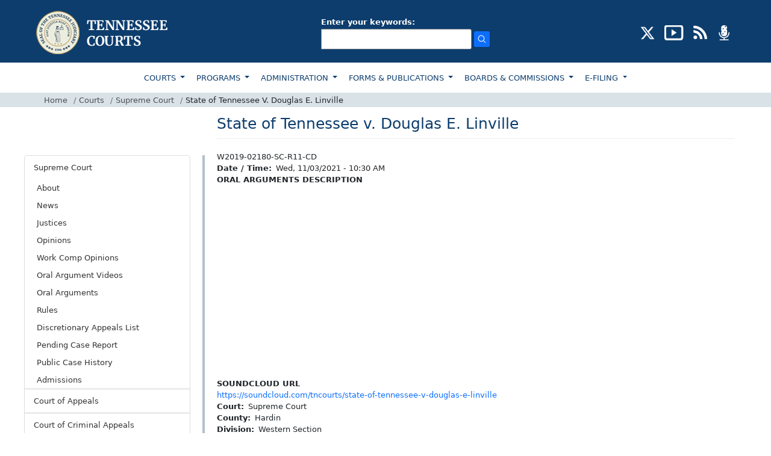

--- FILE ---
content_type: text/html; charset=UTF-8
request_url: https://www.tncourts.gov/courts/supreme-court/arguments/2021/11/03/state-tennessee-v-douglas-e-linville
body_size: 10699
content:
<!DOCTYPE html>
<html  lang="en" dir="ltr">
  <head>
    <meta charset="utf-8" />
<script async src="https://www.googletagmanager.com/gtag/js?id=UA-23086129-1"></script>
<script>window.dataLayer = window.dataLayer || [];function gtag(){dataLayer.push(arguments)};gtag("js", new Date());gtag("set", "developer_id.dMDhkMT", true);gtag("config", "UA-23086129-1", {"groups":"default","anonymize_ip":true,"page_placeholder":"PLACEHOLDER_page_path"});</script>
<meta name="Generator" content="Drupal 10 (https://www.drupal.org)" />
<meta name="MobileOptimized" content="width" />
<meta name="HandheldFriendly" content="true" />
<meta name="viewport" content="width=device-width, initial-scale=1.0" />
<link rel="icon" href="/sites/default/files/favicon_1.png" type="image/png" />
<link rel="canonical" href="https://www.tncourts.gov/courts/supreme-court/arguments/2021/11/03/state-tennessee-v-douglas-e-linville" />
<link rel="shortlink" href="https://www.tncourts.gov/node/7225422" />

    <title>State of Tennessee v. Douglas E. Linville | Tennessee Administrative Office of the Courts</title>
    <link rel="stylesheet" media="all" href="/sites/default/files/css/css_EY_JemBCWnDek0KqlU8sYfIz_fqSLWsVUxjOwBDhhas.css?delta=0&amp;language=en&amp;theme=tncourts&amp;include=eJxtjMEOwiAQRH-IsJ9EFpxWLLDKLrH166XRgwdP8zLzMqwKC7ndkEw6JVX_GDltYck71EURU-t8p6VzxVP65hIXtAtP-QverqhweqihUmSFM-wWOjS_QD_sP-GspTBvwTW3dRLbUPpX-pLjacvoprQWiVzmdJSpvAFF3kqx" />
<link rel="stylesheet" media="all" href="https://cdn.jsdelivr.net/npm/entreprise7pro-bootstrap@3.4.8/dist/css/bootstrap.min.css" integrity="sha256-zL9fLm9PT7/fK/vb1O9aIIAdm/+bGtxmUm/M1NPTU7Y=" crossorigin="anonymous" />
<link rel="stylesheet" media="all" href="https://cdn.jsdelivr.net/npm/@unicorn-fail/drupal-bootstrap-styles@0.0.2/dist/3.1.1/7.x-3.x/drupal-bootstrap.min.css" integrity="sha512-nrwoY8z0/iCnnY9J1g189dfuRMCdI5JBwgvzKvwXC4dZ+145UNBUs+VdeG/TUuYRqlQbMlL4l8U3yT7pVss9Rg==" crossorigin="anonymous" />
<link rel="stylesheet" media="all" href="https://cdn.jsdelivr.net/npm/@unicorn-fail/drupal-bootstrap-styles@0.0.2/dist/3.1.1/8.x-3.x/drupal-bootstrap.min.css" integrity="sha512-jM5OBHt8tKkl65deNLp2dhFMAwoqHBIbzSW0WiRRwJfHzGoxAFuCowGd9hYi1vU8ce5xpa5IGmZBJujm/7rVtw==" crossorigin="anonymous" />
<link rel="stylesheet" media="all" href="https://cdn.jsdelivr.net/npm/@unicorn-fail/drupal-bootstrap-styles@0.0.2/dist/3.2.0/7.x-3.x/drupal-bootstrap.min.css" integrity="sha512-U2uRfTiJxR2skZ8hIFUv5y6dOBd9s8xW+YtYScDkVzHEen0kU0G9mH8F2W27r6kWdHc0EKYGY3JTT3C4pEN+/g==" crossorigin="anonymous" />
<link rel="stylesheet" media="all" href="https://cdn.jsdelivr.net/npm/@unicorn-fail/drupal-bootstrap-styles@0.0.2/dist/3.2.0/8.x-3.x/drupal-bootstrap.min.css" integrity="sha512-JXQ3Lp7Oc2/VyHbK4DKvRSwk2MVBTb6tV5Zv/3d7UIJKlNEGT1yws9vwOVUkpsTY0o8zcbCLPpCBG2NrZMBJyQ==" crossorigin="anonymous" />
<link rel="stylesheet" media="all" href="https://cdn.jsdelivr.net/npm/@unicorn-fail/drupal-bootstrap-styles@0.0.2/dist/3.3.1/7.x-3.x/drupal-bootstrap.min.css" integrity="sha512-ZbcpXUXjMO/AFuX8V7yWatyCWP4A4HMfXirwInFWwcxibyAu7jHhwgEA1jO4Xt/UACKU29cG5MxhF/i8SpfiWA==" crossorigin="anonymous" />
<link rel="stylesheet" media="all" href="https://cdn.jsdelivr.net/npm/@unicorn-fail/drupal-bootstrap-styles@0.0.2/dist/3.3.1/8.x-3.x/drupal-bootstrap.min.css" integrity="sha512-kTMXGtKrWAdF2+qSCfCTa16wLEVDAAopNlklx4qPXPMamBQOFGHXz0HDwz1bGhstsi17f2SYVNaYVRHWYeg3RQ==" crossorigin="anonymous" />
<link rel="stylesheet" media="all" href="https://cdn.jsdelivr.net/npm/@unicorn-fail/drupal-bootstrap-styles@0.0.2/dist/3.4.0/8.x-3.x/drupal-bootstrap.min.css" integrity="sha512-tGFFYdzcicBwsd5EPO92iUIytu9UkQR3tLMbORL9sfi/WswiHkA1O3ri9yHW+5dXk18Rd+pluMeDBrPKSwNCvw==" crossorigin="anonymous" />
<link rel="stylesheet" media="all" href="/sites/default/files/css/css_IDEBEjN4Gyw121Eri1Q8CqGWetr7xPe9LWkf0eDxLgQ.css?delta=9&amp;language=en&amp;theme=tncourts&amp;include=eJxtjMEOwiAQRH-IsJ9EFpxWLLDKLrH166XRgwdP8zLzMqwKC7ndkEw6JVX_GDltYck71EURU-t8p6VzxVP65hIXtAtP-QverqhweqihUmSFM-wWOjS_QD_sP-GspTBvwTW3dRLbUPpX-pLjacvoprQWiVzmdJSpvAFF3kqx" />
<link rel="stylesheet" media="all" href="/sites/default/files/asset_injector/css/quick_fixes-95717343546fd908e3e7b9dee314a4fa.css?t8lner" />

    
  </head>
  <body class="path-node page-node-type-arguments has-glyphicons">
    
      <div class="dialog-off-canvas-main-canvas" data-off-canvas-main-canvas>
        <header>
        <div class="top-header pt-3 pb-2">
            <div class="container">
                <div class="row">
                    <div class="col-md-12">
                        <div class="d-md-flex d-lg-flex d-sm-block justify-content-between align-items-center">
                            <div class="logo">
                                                                  <a class="logo navbar-btn pull-left" href="/" title="Home" rel="home">
                                    <img src="https://www.tncourts.gov/themes/custom/tncourts/logo.png" alt="Home" />
                                  </a>
                                                            </div>
                            <div class="header-search my-3">
                                                            <!--<div class="input-group">
                                    <input type="text" class="form-control rounded-0 py-1" placeholder="SEARCH"
                                        aria-label="Recipient's username" aria-describedby="basic-addon2">
                                    <span class="input-group-text rounded-0 py-1" id="basic-addon2">
                                        <img src="images/search-icon.png" alt="search" />
                                    </span>
                                </div>-->
                                <div class="input-group">
                                  <div class="region region-search">
    <section class="views-exposed-form block block-views block-views-exposed-filter-blocksolrsearch-page-1 clearfix" data-drupal-selector="views-exposed-form-solrsearch-page-1" id="block-exposedformsolrsearchpage-1">
  
    

      <form action="/search/apachesolr_search" method="get" id="views-exposed-form-solrsearch-page-1" accept-charset="UTF-8">
  <div class="form--inline form-inline clearfix">
  <div class="form-item js-form-item form-type-textfield js-form-type-textfield form-item-search-api-fulltext js-form-item-search-api-fulltext form-group">
      <label for="edit-search-api-fulltext" class="control-label">Enter your keywords:</label>
  
  
  <input data-drupal-selector="edit-search-api-fulltext" class="form-text form-control" type="text" id="edit-search-api-fulltext" name="search_api_fulltext" value="" size="30" maxlength="128" />

  
  
  </div>
<div data-drupal-selector="edit-actions" class="form-actions form-group js-form-wrapper form-wrapper" id="edit-actions"><input data-drupal-selector="edit-submit-solrsearch" class="button js-form-submit form-submit btn-primary" type="submit" id="edit-submit-solrsearch" value="Search" /></div>

</div>

</form>

  </section>

  </div>

                                </div>
                                                            </div>
                                                                <div class="header-social">
                                      <div class="region region-social-icons">
    <section id="block-headersociallinks" class="block block-block-content block-block-contentf19b9e75-d99d-4092-ad24-41852907d568 clearfix">
  
    

      
            <div class="field field--name-body field--type-text-with-summary field--label-hidden field--item"><ul class="list-inline mb-0" id="social-badges"><li class="list-inline-item"><a href="https://twitter.com/tncourts/" aria-label="CONNECT WITH US ON X (opens in a new tab)" target="_blank"><img src="/sites/default/files/inline-images/social-x-icon.png" alt="twitter" width="25" height="25" title="CONNECT WITH US ON X" loading="lazy"></a></li><li class="list-inline-item" id="youtube"><a href="https://www.youtube.com/channel/UCGTpv7HZq4Oc8S4RDboVvAA/" aria-label="SUBSCRIBE TO OUR YOUTUBE (opens in a new tab)" target="_blank"><img src="/sites/default/files/inline-images/social-youtube-icon.png" alt="youtube" width="32" height="25" title="SUBSCRIBE TO OUR YOUTUBE" loading="lazy"></a></li><li class="list-inline-item"><a href="/opinions-news-feeds" target="_blank" aria-label="OPINIONS &amp; NEWS FEEDS (opens in a new tab)"><img src="/sites/default/files/inline-images/social-rss-icon.png" alt="rss" width="25" height="25" title="OPINIONS &amp; NEWS FEEDS" loading="lazy"></a></li><li class="list-inline-item"><a href="/AOC%20Podcasts/"><img src="/sites/default/files/inline-images/social-podcast-icon.png" alt="podcast" width="25" height="25" title="PODCAST" loading="lazy"></a></li></ul></div>
      
  </section>

  </div>

                                </div>
                                                        </div>
                    </div>
                </div>
            </div>
        </div>
        <div class="container-fluid menu-top position-relative">
            <div class="row">
                <div class="col-md-12">
                    <div class="container">
                        <div class="row">
                            <div class="col-md-12 px-0">
                                <nav class="navbar navbar-expand-lg navbar-light bg-light bg-white">
                                    <div>
                                        <button class="navbar-toggler" type="button" data-bs-toggle="collapse"
                                            data-bs-target="#navbarSupportedContent"
                                            aria-controls="navbarSupportedContent" aria-expanded="false"
                                            aria-label="Toggle navigation">
                                            <span class="navbar-toggler-icon"></span>
                                        </button>
                                        <div class="collapse navbar-collapse" id="navbarSupportedContent">
                                                                                          <div class="region region-main-menu">
    <nav role="navigation" aria-labelledby="block-topmainnavigation-3-menu" id="block-topmainnavigation-3">
            
  <h2 class="visually-hidden" id="block-topmainnavigation-3-menu">TOP MAIN NAVIGATION</h2>
  

        
      <ul class="menu menu--top-main-navigation nav">
                      <li class="expanded dropdown active active-trail first">
                                                                    <a href="/courts" class="dropdown-toggle active-trail" data-drupal-link-system-path="node/7163540">COURTS </a>
                        <ul class="dropdown-menu">
                      <li class="active active-trail first">
                                        <a href="/courts/supreme-court" class="active-trail" data-drupal-link-system-path="node/7163454">SUPREME COURT</a>
              </li>
                      <li>
                                        <a href="/courts/court-appeals" data-drupal-link-system-path="node/7163455">COURT OF APPEALS</a>
              </li>
                      <li>
                                        <a href="/courts/court-criminal-appeals" data-drupal-link-system-path="node/7163458">COURT OF CRIMINAL APPEALS</a>
              </li>
                      <li>
                                        <a href="/courts/appellate-court-clerks-office" data-drupal-link-system-path="node/7163546">APPELLATE COURT CLERK&#039;S OFFICE</a>
              </li>
                      <li>
                                        <a href="/courts/circuit-criminal-chancery-courts" data-drupal-link-system-path="node/7163626">CIRCUIT, CRIMINAL, CHANCERY &amp; BUSINESS COURTS</a>
              </li>
                      <li>
                                        <a href="/courts/general-sessions-courts" data-drupal-link-system-path="node/7163541">GENERAL SESSIONS COURTS</a>
              </li>
                      <li>
                                        <a href="/courts/juvenile-family-courts" data-drupal-link-system-path="node/7163542">JUVENILE &amp; FAMILY COURTS</a>
              </li>
                      <li>
                                        <a href="/courts/municipal-courts" data-drupal-link-system-path="node/7163543">MUNICIPAL COURTS</a>
              </li>
                      <li>
                                        <a href="/courts/court-clerks" data-drupal-link-system-path="node/7163523">COURT CLERKS</a>
              </li>
                      <li>
                                        <a href="/courts/rules" data-drupal-link-system-path="node/7163614">COURT RULES</a>
              </li>
                      <li class="last">
                                        <a href="/jdmap" title="Judicial District Map" data-drupal-link-system-path="node/9318165">JUDICIAL DISTRICT MAP</a>
              </li>
        </ul>
  
              </li>
                      <li class="expanded dropdown">
                                                                    <a href="/programs" class="dropdown-toggle" data-drupal-link-system-path="node/7163447">PROGRAMS </a>
                        <ul class="dropdown-menu">
                      <li class="first">
                                        <a href="/programs/access-justice" data-drupal-link-system-path="node/7163616">ACCESS TO JUSTICE</a>
              </li>
                      <li>
                                        <a href="/programs/court-improvement" data-drupal-link-system-path="node/7163572">COURT IMPROVEMENT</a>
              </li>
                      <li>
                                        <a href="/programs/court-interpreters" data-drupal-link-system-path="node/7163573">COURT INTERPRETERS</a>
              </li>
                      <li>
                                        <a href="/programs/court-reporters" data-drupal-link-system-path="node/7163505">COURT REPORTERS</a>
              </li>
                      <li>
                                        <a href="/gavels" data-drupal-link-system-path="node/7163599">GAVELS PROGRAM</a>
              </li>
                      <li>
                                        <a href="/programs/indigent-defense" data-drupal-link-system-path="node/7163637">INDIGENT REPRESENTATION</a>
              </li>
                      <li>
                                        <a href="/programs/mediation" data-drupal-link-system-path="node/7163619">MEDIATION</a>
              </li>
                      <li>
                                        <a href="/programs/parenting-plan" data-drupal-link-system-path="node/7163620">PARENTING PLAN</a>
              </li>
                      <li>
                                        <a href="/programs/rfpsgrants" data-drupal-link-system-path="node/7163575">RFPS/GRANTS</a>
              </li>
                      <li>
                                        <a href="/programs/scales-project" data-drupal-link-system-path="node/7163576">SCALES PROJECT</a>
              </li>
                      <li class="last">
                                        <a href="/programs/self-help-center" data-drupal-link-system-path="node/7163574">SELF HELP CENTER</a>
              </li>
        </ul>
  
              </li>
                      <li class="expanded dropdown">
                                                                    <a href="/administration" class="dropdown-toggle" data-drupal-link-system-path="node/7163590">ADMINISTRATION </a>
                        <ul class="dropdown-menu">
                      <li class="first">
                                        <a href="/administration/continuing-legal-education" data-drupal-link-system-path="node/354690">CONTINUING LEGAL EDUCATION</a>
              </li>
                      <li>
                                        <a href="/administration/judicial-resources" data-drupal-link-system-path="node/7163517">JUDICIAL RESOURCES</a>
              </li>
                      <li>
                                        <a href="/administration/human-resources" data-drupal-link-system-path="node/7163459">HUMAN RESOURCES</a>
              </li>
                      <li>
                                        <a href="/administration/human-resources/employee-policy-manual" data-drupal-link-system-path="node/7163501">POLICY MANUAL</a>
              </li>
                      <li>
                                        <a href="/administration/training-courses" data-drupal-link-system-path="node/7163591">TRAINING COURSES</a>
              </li>
                      <li>
                                        <a href="/administration/links" data-drupal-link-system-path="node/422">LINKS</a>
              </li>
                      <li>
                                        <a href="https://www.tncourts.gov/history">HISTORY</a>
              </li>
                      <li>
                                        <a href="/memorials" data-drupal-link-system-path="node/7036645">MEMORIALS</a>
              </li>
                      <li class="last">
                                        <a href="/court-security" title="Court Security" data-drupal-link-system-path="node/8996219">COURT SECURITY</a>
              </li>
        </ul>
  
              </li>
                      <li class="expanded dropdown">
                                                                    <a href="/forms-publications" class="dropdown-toggle" data-drupal-link-system-path="node/7163603">FORMS &amp; PUBLICATIONS </a>
                        <ul class="dropdown-menu">
                      <li class="first">
                                        <a href="/court-forms" data-drupal-link-system-path="node/707185">COURT FORMS</a>
              </li>
                      <li>
                                        <a href="/forms-publications/guides-and-resources" data-drupal-link-system-path="node/707195">GUIDES &amp; RESOURCES</a>
              </li>
                      <li>
                                        <a href="/forms-publications/other-forms" data-drupal-link-system-path="node/707194">OTHER FORMS</a>
              </li>
                      <li>
                                        <a href="/forms-publications/publication" data-drupal-link-system-path="node/707198">PUBLICATIONS</a>
              </li>
                      <li>
                                        <a href="/forms-publications/report" data-drupal-link-system-path="node/707197">REPORTS</a>
              </li>
                      <li>
                                        <a href="/forms-publications/statistical-reports" data-drupal-link-system-path="node/707196">STATISTICAL REPORTS</a>
              </li>
                      <li class="last">
                                        <a href="/forms-publications/criminal-justice-handbook-order-form" data-drupal-link-system-path="node/375144">Criminal Justice Handbook Order Form</a>
              </li>
        </ul>
  
              </li>
                      <li class="expanded dropdown">
                                                                    <a href="/boards-commissions" class="dropdown-toggle" data-drupal-link-system-path="node/7163448">BOARDS &amp; COMMISSIONS </a>
                        <ul class="dropdown-menu">
                      <li class="first">
                                        <a href="/board-of-judicial-conduct" data-drupal-link-system-path="node/7163628">BOARD OF JUDICIAL CONDUCT</a>
              </li>
                      <li>
                                        <a href="/boards-commissions/boards-commissions" data-drupal-link-system-path="node/7163513">BOARDS &amp; COMMISSIONS</a>
              </li>
                      <li class="last">
                                        <a href="/tennessee-court-system-information-and-technology-oversight-committee" title="technology throughout the state’s judicial system" data-drupal-link-system-path="node/9634777">INFORMATION TECHNOLOGY</a>
              </li>
        </ul>
  
              </li>
                      <li class="expanded dropdown last">
                                                                    <a href="/Appellate_E-Filing" class="dropdown-toggle" data-drupal-link-system-path="node/7163668">E-FILING </a>
                        <ul class="dropdown-menu">
                      <li class="first last">
                                        <a href="/Appellate_E-Filing" data-drupal-link-system-path="node/7163668">E-Filing</a>
              </li>
        </ul>
  
              </li>
        </ul>
  


  </nav>

  </div>

                                                                                    </div>
                                    </div>
                                </nav>
                            </div>
                        </div>
                    </div>
                </div>
            </div>
            <div class="row">
                <div class="col-md-12 breadcrumb-panel">
                    <div class="container">
                        <div class="row">
                            <div class="col-md-12 px-0">
                                 <div class="region region-breadcrumbs">
       

<ol class="breadcrumb mb-0 py-1">
          <li class="breadcrumb-item">
                  <a href="/">Home</a>
              </li>
          <li class="breadcrumb-item">
                  <a href="/courts">Courts</a>
              </li>
          <li class="breadcrumb-item">
                  <a href="/courts/supreme-court">Supreme Court</a>
              </li>
          <li class="breadcrumb-item">
                             State of Tennessee V. Douglas E. Linville
                      </li>
      </ol>



  </div>

                            </div>
                        </div>
                    </div>
                </div>
            </div>
        </div>
    </header>

<section class="container">
        <div class="row">
                    <div class="col-md-3 col-lg-3 px-md-0 px-lg-0 sidenav-panel">
                <aside class="sidenav">
                    
                              <div class="region region-left-menu">
    <nav role="navigation" aria-labelledby="block-courts-menu" id="block-courts">
            
  <h2 class="visually-hidden" id="block-courts-menu">Courts</h2>
  

        
      <ul class="menu menu--courts nav">
                      <li class="expanded active active-trail first">
                                           
                        <a href="/courts/supreme-court" class="active-trail" data-drupal-link-system-path="node/7163454">Supreme Court </a>
                        <ul class="dropdown-menu-left">
                      <li class="first">
                                        <a href="/courts/supreme-court/about" title="About" data-drupal-link-system-path="node/52">About</a>
              </li>
                      <li>
                                        <a href="/courts/supreme-court/news" data-drupal-link-system-path="node/7163456">News</a>
              </li>
                      <li>
                                        <a href="/courts/supreme-court/justices" data-drupal-link-system-path="node/7163557">Justices</a>
              </li>
                      <li>
                                        <a href="/courts/supreme-court/opinions" data-drupal-link-system-path="node/7163679">Opinions</a>
              </li>
                      <li>
                                        <a href="/courts/work-comp/opinions" title="Work Comp Opinions" data-drupal-link-system-path="courts/work-comp/opinions">Work Comp Opinions</a>
              </li>
                      <li>
                                        <a href="/courts/supreme-court/oral-argument-videos" data-drupal-link-system-path="node/7163648">Oral Argument Videos</a>
              </li>
                      <li>
                                        <a href="/courts/supreme-court/oral-arguments?c=27" data-drupal-link-query="{&quot;c&quot;:&quot;27&quot;}" data-drupal-link-system-path="node/7163645">Oral Arguments</a>
              </li>
                      <li>
                                        <a href="/courts/supreme-court/rules/supreme-court-rules" data-drupal-link-system-path="node/7163529">Rules</a>
              </li>
                      <li>
                                        <a href="/courts/supreme-court/discretionary-appeals-list" data-drupal-link-system-path="courts/supreme-court/discretionary-appeals-list">Discretionary Appeals List</a>
              </li>
                      <li>
                                        <a href="/courts/supreme-court/pending-case-report" data-drupal-link-system-path="node/7163615">Pending Case Report</a>
              </li>
                      <li>
                                        <a href="/courts/supreme-court/public-case-history" data-drupal-link-system-path="node/7163568">Public Case History</a>
              </li>
                      <li class="last">
                                        <a href="/courts/supreme-court/admissions" title="Law license related forms" data-drupal-link-system-path="node/124">Admissions</a>
              </li>
        </ul>
  
              </li>
                      <li class="expanded">
                                           
                        <a href="/courts/court-appeals" data-drupal-link-system-path="node/7163455">Court of Appeals </a>
                        <ul class="dropdown-menu-left">
                      <li class="first">
                                        <a href="/courts/court-appeals/about" title="About" data-drupal-link-system-path="node/51">About</a>
              </li>
                      <li>
                                        <a href="/courts/court-appeals/news" data-drupal-link-system-path="node/7163457">News</a>
              </li>
                      <li>
                                        <a href="/courts/court-appeals/judges" data-drupal-link-system-path="node/7163558">Judges</a>
              </li>
                      <li>
                                        <a href="/courts/court-appeals/opinions" data-drupal-link-system-path="node/7163678">Opinions</a>
              </li>
                      <li>
                                        <a href="/courts/court-appeals/oral-arguments?c=28" data-drupal-link-query="{&quot;c&quot;:&quot;28&quot;}" data-drupal-link-system-path="node/7163666">Oral Arguments</a>
              </li>
                      <li>
                                        <a href="/courts/court-appeals/rules/court-appeals-rules" data-drupal-link-system-path="node/7163548">Rules</a>
              </li>
                      <li class="last">
                                        <a href="/rules/proposed" data-drupal-link-system-path="rules/proposed">Proposed Rules &amp; Amendments</a>
              </li>
        </ul>
  
              </li>
                      <li class="expanded">
                                           
                        <a href="/courts/court-criminal-appeals" data-drupal-link-system-path="node/7163458">Court of Criminal Appeals </a>
                        <ul class="dropdown-menu-left">
                      <li class="first">
                                        <a href="/courts/court-criminal-appeals/about" data-drupal-link-system-path="node/175">About</a>
              </li>
                      <li>
                                        <a href="/courts/court-criminal-appeals/news" data-drupal-link-system-path="node/7163491">News</a>
              </li>
                      <li>
                                        <a href="/courts/court-criminal-appeals/judges" data-drupal-link-system-path="node/7163559">Judges</a>
              </li>
                      <li>
                                        <a href="/courts/court-criminal-appeals/opinions" data-drupal-link-system-path="node/7163676">Opinions</a>
              </li>
                      <li>
                                        <a href="/courts/court-criminal-appeals/oral-arguments?c=29" data-drupal-link-query="{&quot;c&quot;:&quot;29&quot;}" data-drupal-link-system-path="node/7163490">Oral Arguments</a>
              </li>
                      <li class="last">
                                        <a href="/courts/court-criminal-appeals/rules/court-criminal-appeals-rules" data-drupal-link-system-path="node/7163549">Rules</a>
              </li>
        </ul>
  
              </li>
                      <li class="expanded">
                                           
                        <a href="/courts/appellate-court-clerks-office" data-drupal-link-system-path="node/7163546">Appellate Court Clerk&#039;s Office </a>
                        <ul class="dropdown-menu-left">
                      <li class="expanded first">
                                        <a href="/courts/appellate-court-clerks-office/admission-practice-law" data-drupal-link-system-path="node/7163545">Admission to Practice Law</a>
                        <ul class="dropdown-menu-left">
                      <li class="first">
                                        <a href="/courts/appellate-court-clerks-office/admission-practice-law/instructions-successful-bar-applicants" title="Instructions for Successful Bar Applicants" data-drupal-link-system-path="node/76742">Instructions for Successful Bar Applicants</a>
              </li>
                      <li class="last">
                                        <a href="/courts/appellate-court-clerks-office/admission-practice-law/instructions-comity-applicants" title="Instructions for Comity Applicants" data-drupal-link-system-path="node/76743">Instructions for Comity Applicants</a>
              </li>
        </ul>
  
              </li>
                      <li>
                                        <a href="/courts/appellate-court-clerks-office/ask-clerk" data-drupal-link-system-path="node/8605324">Ask the Clerk</a>
              </li>
                      <li>
                                        <a href="/courts/appellate-court-clerks-office/biography-clerk" data-drupal-link-system-path="node/171">Biography of the Clerk</a>
              </li>
                      <li>
                                        <a href="/courts/appellate-court-clerks-office/court-tour" data-drupal-link-system-path="node/76736">Court Tour</a>
              </li>
                      <li>
                                        <a href="/Appellate_E-Filing" data-drupal-link-system-path="node/7163668">E-Filing</a>
              </li>
                      <li>
                                        <a href="/courts/appellate-court-clerks-office/fee-schedule" data-drupal-link-system-path="node/172">Fee Schedule</a>
              </li>
                      <li>
                                        <a href="/courts/appellate-court-clerks-office/forms-resources" data-drupal-link-system-path="node/7163598">Forms &amp; Resources</a>
              </li>
                      <li>
                                        <a href="/courts/appellate-court-clerks-office/offices" data-drupal-link-system-path="node/173">Office Locations/Information</a>
              </li>
                      <li>
                                        <a href="/courts/appellate-court-clerks-office/oral-arguments?c=30" data-drupal-link-query="{&quot;c&quot;:&quot;30&quot;}" data-drupal-link-system-path="node/7163552">Oral Arguments</a>
              </li>
                      <li class="last">
                                        <a href="/courts/appellate-court-clerks-office/public-records-policy" data-drupal-link-system-path="node/4903089">Public Records Policy</a>
              </li>
        </ul>
  
              </li>
                      <li class="expanded">
                                           
                        <a href="/courts/circuit-criminal-chancery-courts" data-drupal-link-system-path="node/7163626">Circuit, Criminal, Chancery, Business Courts &amp; Three-Judge Panels </a>
                        <ul class="dropdown-menu-left">
                      <li class="first">
                                        <a href="/courts/circuit-criminal-chancery-courts/about" title="About" data-drupal-link-system-path="node/183">About</a>
              </li>
                      <li>
                                        <a href="/courts/circuit-criminal-chancery-courts/news" data-drupal-link-system-path="node/7163493">News</a>
              </li>
                      <li>
                                        <a href="/courts/circuit-criminal-chancery-courts/judges" data-drupal-link-system-path="node/7163560">Judges</a>
              </li>
                      <li>
                                        <a href="/courts/circuit-criminal-chancery-courts/senior-judges" title="Senior Judges" data-drupal-link-system-path="node/404638">Senior Judges</a>
              </li>
                      <li>
                                        <a href="/bizcourt" data-drupal-link-system-path="node/7163652">Business Court</a>
              </li>
                      <li>
                                        <a href="/courts/circuit-criminal-chancery-courts/clerks" title="Clerks" data-drupal-link-system-path="node/7163589">Clerks</a>
              </li>
                      <li>
                                        <a href="/administration/judicial-resources/forms-documents/court-forms" title="Court Forms" data-drupal-link-system-path="node/431">Court Forms</a>
              </li>
                      <li>
                                        <a href="/threejudgepanels" title="Three-Judge Panels" data-drupal-link-system-path="node/7174515">Three-Judge Panels</a>
              </li>
                      <li>
                                        <a href="/courts/court-rules2/local-rules-practice" title="Local Rules of Practice" data-drupal-link-system-path="node/7367">Local Rules of Practice</a>
              </li>
                      <li class="last">
                                        <a href="/administration/judicial-resources/presiding-judges-list" title=" Presiding Judges List" data-drupal-link-system-path="node/10994018"> Presiding Judges List</a>
              </li>
        </ul>
  
              </li>
                      <li class="expanded">
                                           
                        <a href="/courts/general-sessions-courts" data-drupal-link-system-path="node/7163541">General Sessions Courts </a>
                        <ul class="dropdown-menu-left">
                      <li class="first">
                                        <a href="/courts/general-sessions-courts/about" title="About" data-drupal-link-system-path="node/184">About</a>
              </li>
                      <li>
                                        <a href="/courts/general-sessions-courts/news" data-drupal-link-system-path="node/7163498">News</a>
              </li>
                      <li>
                                        <a href="/courts/general-sessions-courts/judges" data-drupal-link-system-path="node/7163519">Judges</a>
              </li>
                      <li class="last">
                                        <a href="/administration/judicial-resources/forms-documents/court-forms" title="Court Forms" data-drupal-link-system-path="node/431">Court Forms</a>
              </li>
        </ul>
  
              </li>
                      <li class="expanded">
                                           
                        <a href="/courts/juvenile-family-courts" data-drupal-link-system-path="node/7163542">Juvenile &amp; Family Courts </a>
                        <ul class="dropdown-menu-left">
                      <li class="first">
                                        <a href="/courts/juvenile-family-courts/about" data-drupal-link-system-path="node/10066">About</a>
              </li>
                      <li class="expanded">
                                        <a href="/courts/juvenile-family-courts/council-juvenile-court-judges" data-drupal-link-system-path="node/185">Council of Juvenile Court Judges</a>
                        <ul class="dropdown-menu-left">
                      <li class="first last">
                                        <a href="/courts/juvenile-family-courts/council-juvenile-family-court-judges/executive-committee" data-drupal-link-system-path="node/10064">Executive Committee</a>
              </li>
        </ul>
  
              </li>
                      <li>
                                        <a href="/courts/juvenile-family-courts/judicial-officials" data-drupal-link-system-path="node/7163551">Judicial Officials</a>
              </li>
                      <li>
                                        <a href="/courts/juvenile-family-courts/juvenile-clerks" data-drupal-link-system-path="node/7163597">Juvenile Clerks</a>
              </li>
                      <li>
                                        <a href="/courts/juvenile-family-courts/juvenile-court-personnel" data-drupal-link-system-path="courts/juvenile-family-courts/juvenile-court-personnel">Juvenile Court Personnel</a>
              </li>
                      <li class="expanded">
                                        <a href="/courts/juvenile-family-courts/rules/juvenile-family-courts-rules" data-drupal-link-system-path="node/7163633">Rules of Juvenile Practice and Procedure</a>
                        <ul class="dropdown-menu-left">
                      <li class="first last">
                                        <a href="/rules/proposed" data-drupal-link-system-path="rules/proposed">Proposed Rules &amp; Amendments</a>
              </li>
        </ul>
  
              </li>
                      <li>
                                        <a href="/calendar?type=161" data-drupal-link-query="{&quot;type&quot;:&quot;161&quot;}" data-drupal-link-system-path="node/9318166">Calendar</a>
              </li>
                      <li>
                                        <a href="/courts/juvenile-family-courts/staff-contacts" data-drupal-link-system-path="node/189">Staff &amp; Contacts</a>
              </li>
                      <li>
                                        <a href="https://www.tncourts.gov/courts/juvenile-family-courts/faqs">FAQs</a>
              </li>
                      <li>
                                        <a href="/courts/juvenile-family-courts/forensic-evaluations" data-drupal-link-system-path="node/107543">Forensic Evaluations</a>
              </li>
                      <li>
                                        <a href="/Delinquency%20and%20Unruly%20Resources" data-drupal-link-system-path="node/5775563">Delinquency and Unruly Resources</a>
              </li>
                      <li>
                                        <a href="/courts/juvenile-family-courts/archived-statistics" data-drupal-link-system-path="node/197">Archived Statistics</a>
              </li>
                      <li>
                                        <a href="/courts/juvenile-family-courts/validated-risks-and-needs-assessment-tool" data-drupal-link-system-path="node/369244">Validated Risk and Needs Assessment Tool</a>
              </li>
                      <li class="last">
                                        <a href="https://tncourts.gov/dependency-and-neglect-resources">Dependency and Neglect Resources</a>
              </li>
        </ul>
  
              </li>
                      <li class="expanded">
                                           
                        <a href="/courts/municipal-courts" data-drupal-link-system-path="node/7163543">Municipal Courts </a>
                        <ul class="dropdown-menu-left">
                      <li class="first">
                                        <a href="/courts/municipal-courts/about" data-drupal-link-system-path="node/194">About</a>
              </li>
                      <li>
                                        <a href="/courts/municipal-courts/news" data-drupal-link-system-path="node/7163499">News</a>
              </li>
                      <li>
                                        <a href="/courts/municipal-courts/city-court-clerks" data-drupal-link-system-path="node/7163524">City Court Clerks</a>
              </li>
                      <li class="last">
                                        <a href="/courts/municipal-courts/contact" data-drupal-link-system-path="node/196">Contact</a>
              </li>
        </ul>
  
              </li>
                      <li class="expanded">
                                           
                        <a href="/courts/court-clerks" data-drupal-link-system-path="node/7163523">Court Clerks </a>
                        <ul class="dropdown-menu-left">
                      <li class="first">
                                        <a href="/courts/court-clerks/about" title="About" data-drupal-link-system-path="node/186">About</a>
              </li>
                      <li>
                                        <a href="/courts/court-clerks/clerks-list" data-drupal-link-system-path="node/10383630">Clerks List</a>
              </li>
                      <li>
                                        <a href="/administration/judicial-resources/forms-documents/court-forms" title="Court Forms" data-drupal-link-system-path="node/431">Court Forms</a>
              </li>
                      <li class="last">
                                        <a href="/courts/court-clerks/clerks-manuals-reporting" data-drupal-link-system-path="node/7163577">Clerks&#039; Manuals &amp; Reporting</a>
              </li>
        </ul>
  
              </li>
                      <li class="expanded last">
                                           
                        <a href="/courts/rules" data-drupal-link-system-path="node/7163614">Court Rules </a>
                        <ul class="dropdown-menu-left">
                      <li class="expanded first">
                                        <a href="/courts/court-rules2/rules-court" data-drupal-link-system-path="node/76794">Rules of Court</a>
                        <ul class="dropdown-menu-left">
                      <li class="first">
                                        <a href="/courts/supreme-court/rules/supreme-court-rules" data-drupal-link-system-path="node/7163529">Supreme Court Rules</a>
              </li>
                      <li>
                                        <a href="/courts/court-appeals/rules/court-appeals-rules" data-drupal-link-system-path="node/7163548">Court of Appeals Rules</a>
              </li>
                      <li>
                                        <a href="/courts/court-appeals/rules/court-appeals-rules/rule-internal-operating-procedures" data-drupal-link-system-path="node/1964">Court of Appeals - Internal Operating Procedures</a>
              </li>
                      <li class="last">
                                        <a href="/courts/court-criminal-appeals/rules/court-criminal-appeals-rules" data-drupal-link-system-path="node/7163549">Rules of the Court of Criminal Appeals</a>
              </li>
        </ul>
  
              </li>
                      <li class="expanded">
                                        <a href="/courts/court-rules/rules-evidence-procedure" data-drupal-link-system-path="node/76795">Rules of Evidence &amp; Procedure</a>
                        <ul class="dropdown-menu-left">
                      <li class="first">
                                        <a href="/courts/supreme-court/rules/rules-appellate-procedure" data-drupal-link-system-path="node/7163520">Rules of Appellate Procedure</a>
              </li>
                      <li>
                                        <a href="/courts/supreme-court/rules/rules-civil-procedure" data-drupal-link-system-path="node/7163594">Rules of Civil Procedure</a>
              </li>
                      <li>
                                        <a href="/courts/court-rules/rules-criminal-procedure" data-drupal-link-system-path="node/7163595">Rules of Criminal Procedure</a>
              </li>
                      <li>
                                        <a href="/courts/supreme-court/rules/rules-evidence" data-drupal-link-system-path="node/7163593">Rules of Evidence</a>
              </li>
                      <li class="last">
                                        <a href="/courts/juvenile-family-courts/rules/juvenile-family-courts-rules" data-drupal-link-system-path="node/7163633">Rules of Juvenile Practice and Procedure</a>
              </li>
        </ul>
  
              </li>
                      <li class="expanded">
                                        <a href="/courts/court-rules2/proposed-rules" data-drupal-link-system-path="node/76796">Proposed Rules</a>
                        <ul class="dropdown-menu-left">
                      <li class="first">
                                        <a href="/rules/proposed" data-drupal-link-system-path="rules/proposed">Proposed Rules and Amendments</a>
              </li>
                      <li>
                                        <a href="/courts/court-rules/proposed-rules/submit-comment-proposed-rules" data-drupal-link-system-path="webform/webform_602760">Submit Comment on Proposed Rules</a>
              </li>
                      <li class="last">
                                        <a href="/rules/proposed/archive" data-drupal-link-system-path="rules/proposed/archive">Archived Proposed Rules &amp; Amendments</a>
              </li>
        </ul>
  
              </li>
                      <li class="last">
                                        <a href="/courts/court-rules2/local-rules-practice" data-drupal-link-system-path="node/7367">Local Rules of Practice</a>
              </li>
        </ul>
  
              </li>
        </ul>
  


  </nav>

  </div>

                        
                </aside>
            </div>
                        <div class="col-md-9 col-lg-9">
                <div class="supreme-court-section mt-3 pt-1 ">
                      <div class="region region-content">
    <div data-drupal-messages-fallback class="hidden"></div>    <h1 class="page-header"><span>
  State of Tennessee v. Douglas E. Linville
</span>
</h1>

  <article data-history-node-id="7225422" class="arguments is-promoted full clearfix">

  
    

  
  <div class="content">
    
            <div class="field field--name-field-arguments-case-number field--type-string field--label-hidden field--item">W2019-02180-SC-R11-CD</div>
      
  <div class="field field--name-field-arguments-date-time field--type-daterange field--label-inline">
    <div class="field--label">Date / Time</div>
              <div class="field--item">Wed, 11/03/2021 - 10:30 AM</div>
          </div>

  <div class="field field--name-field-arguments-description field--type-text-with-summary field--label-above">
    <div class="field--label">ORAL ARGUMENTS DESCRIPTION</div>
              <div class="field--item"><p><iframe allow="accelerometer; autoplay; clipboard-write; encrypted-media; gyroscope; picture-in-picture" allowfullscreen src="https://www.youtube.com/embed/8trAw8Y6qZ0" title="YouTube video player" width="560" height="315" frameborder="0"></iframe></p></div>
          </div>

  <div class="field field--name-field-arguments-soundcloud-url field--type-link field--label-above">
    <div class="field--label">SOUNDCLOUD URL</div>
              <div class="field--item"><a href="https://soundcloud.com/tncourts/state-of-tennessee-v-douglas-e-linville">https://soundcloud.com/tncourts/state-of-tennessee-v-douglas-e-linville</a></div>
          </div>

  <div class="field field--name-field-arguments-court field--type-entity-reference field--label-inline">
    <div class="field--label">Court</div>
              <div class="field--item">Supreme Court</div>
          </div>

  <div class="field field--name-field-arguments-county field--type-entity-reference field--label-inline">
    <div class="field--label">County</div>
              <div class="field--item">Hardin</div>
          </div>

  <div class="field field--name-field-arguments-division field--type-entity-reference field--label-inline">
    <div class="field--label">Division</div>
              <div class="field--item">Western Section</div>
          </div>

  </div>

</article>


  </div>

                </div>
            </div>
        </div>
    </section>
 <!-- footer -->
    <footer class="mt-5">
        <div class="container-fluid px-0 footer-court-img">
            <img class="w-100" src="/themes/custom/tncourts/assets/images/footer-img.jpg" alt="" />
        </div>
        <div class="container-fluid footer-links-bg">
            <div class="row">
                <div class="container pt-3 pb-5">
                    <div class="row">
                        <div class="col-md-3">
                                                                          <div class="region region-footer-1">
    <section id="block-footer1" class="block block-block-content block-block-contentd30d0e2a-64ff-4add-9f14-41fc810bc01d clearfix">
  
    

      
            <div class="field field--name-body field--type-text-with-summary field--label-hidden field--item"><address><p>Administrative Office of the Courts<br>511 Union Street, Suite 600<br>Nashville, TN 37219<br>© 2026 Tennessee Courts System<br><br>Mission: To serve as&nbsp;a&nbsp;trusted resource to assist in improving the administration of justice and promoting confidence in the Judiciary.</p></address></div>
      
  </section>

  </div>

                                                                    </div>
                        <div class="col-md-3">
                                                                          <div class="region region-footer-2">
    <section id="block-footer2" class="block block-block-content block-block-content28deb6a5-7091-46c1-b302-2a343a47a638 clearfix">
  
    

      
            <div class="field field--name-body field--type-text-with-summary field--label-hidden field--item"><ul class="list-unstyled"><li><a style="display:inline-block;font-size:12px;line-height:20px;padding:2px 6px;" href="/administration/human-resources/ada-policy">ADA POLICY</a></li><li><a style="display:inline-block;font-size:12px;line-height:20px;padding:2px 6px;" href="/historical-archive">ARCHIVED DOCUMENTS</a></li><li><a style="display:inline-block;font-size:12px;line-height:20px;padding:2px 6px;" href="/administration/human-resources/title-vi-title-ix">TITLE VI - TITLE IX</a></li><li><a style="display:inline-block;font-size:12px;line-height:20px;padding:2px 6px;" href="/employment">EMPLOYMENT</a></li><li><a style="display:inline-block;font-size:12px;line-height:20px;padding:2px 6px;" href="/board-of-judicial-conduct">BOARD OF JUDICIAL CONDUCT</a></li></ul></div>
      
  </section>

  </div>

                                                                    </div>
                        <div class="col-md-3">
                                                                          <div class="region region-footer-3">
    <section id="block-footer3" class="block block-block-content block-block-content7da03bad-0d3f-4a9d-9bc0-f4e211228556 clearfix">
  
    

      
            <div class="field field--name-body field--type-text-with-summary field--label-hidden field--item"><ul class="list-unstyled"><li><a style="display:inline-block;font-size:12px;line-height:20px;padding:2px 6px;" href="/docs/documents/administrative-office-courts/aoc-records-policy-0">RECORDS POLICY</a></li><li><a style="display:inline-block;font-size:12px;line-height:20px;padding:2px 6px;" href="/privacy-policy">PRIVACY POLICY</a></li><li><a style="display:inline-block;font-size:12px;line-height:20px;padding:2px 6px;" href="/sitemap">SITE MAP</a></li><li><a style="display:inline-block;font-size:12px;line-height:20px;padding:2px 6px;" href="/contact">CONTACT US</a></li></ul></div>
      
  </section>

  </div>

                                                                    </div>
                        <div class="col-md-3">
                            <div class="row">
                                <div class="col-md-6 ps-2">
                                                                                  <div class="region region-footer-4">
    <section id="block-footer4" class="block block-block-content block-block-contenta898ed6a-17ca-4c7d-b20a-2f6275ede5bb clearfix">
  
    

      
            <div class="field field--name-body field--type-text-with-summary field--label-hidden field--item"><p>TRANSLATE</p>

<div aria-label="Google language translate" role="complementary" style="float:right;margin-top: -40px;">
<div class="col-auto" id="google_translate_element" style="padding-top:18px">&nbsp;</div>
</div>
<style type="text/css">.goog-te-combo {
        height: 34px !important;
    }
</style>
<script type="text/javascript" src="//translate.google.com/translate_a/element.js?cb=googleTranslateElementInit"></script><script type="text/javascript">
    var includedLanguages = 'my,ar,vi,ur,en,es,zh-CN,zh-TW';
    if (window.location.href.indexOf("MEPStaff") > -1 || window.location.href.indexOf("MEPStaffContactUs") > -1 || window.location.href.indexOf("AIIMS") > -1) {
        includedLanguages = 'my,ar,vi,ur,en,es,zh-CN,zh-TW';
    }
    function googleTranslateElementInit() {
        new google.translate.TranslateElement({
            pageLanguage: 'en',
        }, 'google_translate_element');
    }
    /*jQuery(document).ready(function () {
        jQuery("#google_translate_element").find('select').addClass("form-control");     
        setTimeout(function () {
            jQuery('.goog-te-combo option:contains("Select")').text('Select Other Languages');
        }, 1000);
    });*/
</script></div>
      
  </section>

  </div>

                                                                            </div>
                                <div class="col-md-6 ps-2">
                                                                                  <div class="region region-footer-5">
    <section id="block-footer5" class="block block-block-content block-block-content570f1910-8d09-46ff-879e-e51bf7756a73 clearfix">
  
    

      
            <div class="field field--name-body field--type-text-with-summary field--label-hidden field--item"><ul class="list-unstyled"><li><a href="#" role="button">FONT SIZE</a></li></ul></div>
      
  </section>
<section id="block-textresize" class="block block-text-resize block-text-resize-block clearfix">
  
    

      <div class="content"><a href="javascript:;" class="changer" id="text_resize_decrease"><sup>-</sup>A</a> <a href="javascript:;" class="changer" id="text_resize_reset">A</a> <a href="javascript:;" class="changer" id="text_resize_increase"><sup>+</sup>A</a><div id="text_resize_clear"></div></div>

  </section>

  </div>

                                                                            </div>
                            </div>
                        </div>
                    </div>
                </div>
            </div>
            
        </div>
    </footer>


  </div>

    
    <script type="application/json" data-drupal-selector="drupal-settings-json">{"path":{"baseUrl":"\/","pathPrefix":"","currentPath":"node\/7225422","currentPathIsAdmin":false,"isFront":false,"currentLanguage":"en"},"pluralDelimiter":"\u0003","suppressDeprecationErrors":true,"google_analytics":{"account":"UA-23086129-1","trackOutbound":true,"trackMailto":true,"trackTel":true,"trackDownload":true,"trackDownloadExtensions":"7z|aac|arc|arj|asf|asx|avi|bin|csv|doc(x|m)?|dot(x|m)?|exe|flv|gif|gz|gzip|hqx|jar|jpe?g|js|mp(2|3|4|e?g)|mov(ie)?|msi|msp|pdf|phps|png|ppt(x|m)?|pot(x|m)?|pps(x|m)?|ppam|sld(x|m)?|thmx|qtm?|ra(m|r)?|sea|sit|tar|tgz|torrent|txt|wav|wma|wmv|wpd|xls(x|m|b)?|xlt(x|m)|xlam|xml|z|zip"},"tnc_streaming_status":{"channel_name":"@TNCourts","day":"Tue","time":"07"},"bootstrap":{"forms_has_error_value_toggle":1,"modal_animation":1,"modal_backdrop":"true","modal_focus_input":1,"modal_keyboard":1,"modal_select_text":1,"modal_show":1,"modal_size":"","popover_enabled":1,"popover_animation":1,"popover_auto_close":1,"popover_container":"body","popover_content":"","popover_delay":"0","popover_html":0,"popover_placement":"right","popover_selector":"","popover_title":"","popover_trigger":"click","tooltip_enabled":1,"tooltip_animation":1,"tooltip_container":"body","tooltip_delay":"0","tooltip_html":0,"tooltip_placement":"auto left","tooltip_selector":"","tooltip_trigger":"hover"},"text_resize":{"text_resize_scope":"body","text_resize_minimum":12,"text_resize_maximum":25,"text_resize_line_height_allow":false,"text_resize_line_height_min":16,"text_resize_line_height_max":36},"ajaxTrustedUrl":{"\/search\/apachesolr_search":true},"csp":{"nonce":"xrB7iPcnqYeh5qa-HhVqBg"},"user":{"uid":0,"permissionsHash":"f926e360ee7bfb66f81b2d7b3899f519f00ef5f3f6369cd489676fa3ebed223c"}}</script>
<script src="/sites/default/files/js/js_OzzuHO3a13mpLS28UEBZCIdfwMsqjalMjt3WjRYWkCo.js?scope=footer&amp;delta=0&amp;language=en&amp;theme=tncourts&amp;include=eJxtjuEKwjAMhF-orI9U0hJnZmxqksnm0xsVZIi_cnx3Rw7M0Av1BZuL5sWm20rtUhYrJ9rQUhVxc4WRv6oMxaiQH8whQ-6oB-Ii7DTSLDIzFujAu1Oz_AuS4-ZF0eiB-aCnz0neWzkjD9QMraEZVWLyPTa-vXiHcKU-hwJfLf-DE1N9pWVVjwksFTisnSPyBHCpaO0"></script>
<script src="https://cdn.jsdelivr.net/npm/entreprise7pro-bootstrap@3.4.8/dist/js/bootstrap.min.js" integrity="sha256-3XV0ZwG+520tCQ6I0AOlrGAFpZioT/AyPuX0Zq2i8QY=" crossorigin="anonymous"></script>
<script src="/sites/default/files/js/js_z8v9DRpyJ14HgMpgw5k69LCoa-dJhVt7WThxZyvILsM.js?scope=footer&amp;delta=2&amp;language=en&amp;theme=tncourts&amp;include=eJxtjuEKwjAMhF-orI9U0hJnZmxqksnm0xsVZIi_cnx3Rw7M0Av1BZuL5sWm20rtUhYrJ9rQUhVxc4WRv6oMxaiQH8whQ-6oB-Ii7DTSLDIzFujAu1Oz_AuS4-ZF0eiB-aCnz0neWzkjD9QMraEZVWLyPTa-vXiHcKU-hwJfLf-DE1N9pWVVjwksFTisnSPyBHCpaO0"></script>

  </body>
</html>
